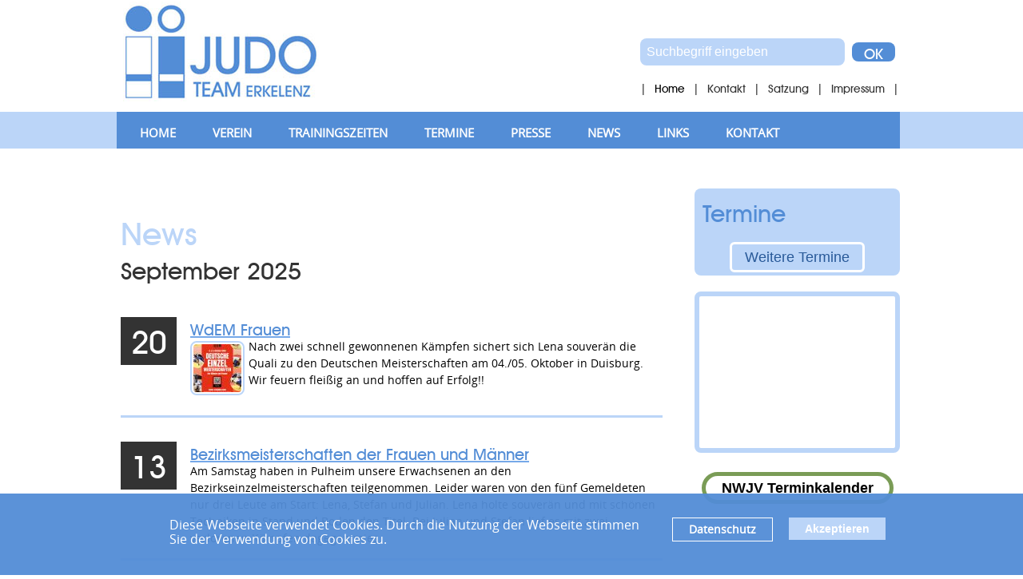

--- FILE ---
content_type: text/html; charset=UTF-8
request_url: https://judoteam-erkelenz.de/
body_size: 3908
content:
<!DOCTYPE HTML PUBLIC "-//W3C//DTD HTML 4.01 Transitional//EN" "http://www.w3.org/TR/html4/loose.dtd">
<html>
<head>
<title> Judo Team Erkelenz Sport Kinder Training Webseite Home</title>
<META name="y_key" content="b5ca52bf224399a4" />
<meta http-equiv="Content-Type" content="text/html; charset=UTF-8" />
<META NAME="keywords" CONTENT="Judo,Sport,Team.Erkelenz,wischnewski,webdesign,internet,web,design,training,trainer,6PDtL113nY2ddGnc9LcrcbtC4iQ" />
<META NAME="description" CONTENT="Judo Team Erkelenz" />
<meta name="robots" content="index,follow" />
<meta NAME="page-topic" CONTENT="alle" />
<meta name="revisit-after" content="7 days" />
<meta name="content-language" content="DE,CH,AT" />
<link rel="shortcut icon" href="favicon.ico">

<link rel="stylesheet" type="text/css" href="css/default.css">
<link href="css/dropdown.css" media="screen" rel="stylesheet" type="text/css" />
<link rel="stylesheet" type="text/css" href="includes/menu.css">
<script type="text/javascript" src="includes/scripts/jquery.js"></script>
<link rel="stylesheet" type="text/css" href="includes/jquery.lightbox-0.5.css">
<LINK REL="stylesheet" TYPE="text/css" HREF="style.css">
<style type="text/css"> 
FORM {display: inline }
IMG.img_left {float:left;margin-right: 10px;}
IMG.img_right {float:right; margin-left: 10px;} 

UL.errMsg { padding: 0; margin: 0;}
UL.errMsg LI {color:black; background-color: #FFC0C0; border: #23C20C solid 1px; display: block; padding: 2px; margin-bottom: 2px; }

#boxImg IMG { padding: 6px; }
#boxImg { background-color: #ffffff; padding: 6px; display: none; }
#boxImg A {FONT-SIZE: 10pt; COLOR: #ff0000;FONT-FAMILY:Arial, Helvetica, sans-serif; TEXT-DECORATION: none; font-weight: normal;}
.gal_titel { padding-top: 6px; padding-bottom: 6px; color: #333;}

.t_a2 A:link,.t_a2 A:hover,.t_a2 A:visited {text-decoration: none}

 
</style>

</head>

<body bgcolor="#ffffff">

<div align="center"> 
  <table width="980" border="0" cellpadding="0" cellspacing="0">
    <tr> 
      <td width="980" height="140" valign="top"> 
       
		<table width="100%" border="0" cellpadding="0" cellspacing="0">
          <tr> 
            <td width="260" height="130" align="center" valign="middle"><a href="index.htm"><img src="bilder/logo_judo.jpg" width="245" height="125" alt="Judo Team Erkelenz" border="0"></a></td><td width="395"></td>
            <td valign="top"> <form action="suchen.htm" method="get">
			<table width="100%" border="0" cellpadding="0" cellspacing="0">
			 <tr> 
            <td height="40" colspan="2"></td></tr>
    <tr> 
      <td align="left" valign="middle" width="265" height="50"> 
			
			<input type="text" name="q" style="border-radius:8px;background-color:#BBD5F8; padding:8px 8px; font-size:16px; border:0; width:240px; color:#fff" value="Suchbegriff eingeben" onfocus="javascript:focushandler(this,'Suchbegriff eingeben')" onblur="javascript:blurhandler(this,'Suchbegriff eingeben')"></td>
			<td align="left" valign="middle"><input class="nav22" type="submit" name="Submit" value="OK">
			 </td></tr>
			  <tr> 
            <td height="40" colspan="2" valign="middle" align="left">| <span class="nav_ob">Home</span>&nbsp;| <a class="nav_ob" href="kontakt.htm">Kontakt</a>&nbsp;| <a class="nav_ob" href="satzung.htm">Satzung</a>&nbsp;| <a class="nav_ob" href="impressum.htm">Impressum</a>&nbsp;|</td></tr>
			 </table></form></td>
          </tr>
        </table>
		
      </td>
    </tr>
    <tr> 
      <td height="46" valign="bottom" bgcolor="#538DD6"><div style="padding-left:6px"><ul id="nav" class="dropdown dropdown-horizontal">
                                   
                <li><a href="index.htm">Home</a>
                  
       
                                  </li>           
                <li><a href="verein.htm">Verein</a>
                  
       
                                   <ul>            
                           <li><a href="judo_team_erkelenz.htm">Über uns</a></li>
                                                                   
                           <li><a href="vorstand.htm">Vorstand</a></li>
                                                                   
                           <li><a href="trainer.htm">Trainer</a></li>
                                                                   
                           <li><a href="aufnahmeantrag.htm">Aufnahmeantrag</a></li>
                                                                   
                           <li><a href="satzung.htm">Satzung</a></li>
                                                                   
                           <li><a href="impressum.htm">Impressum</a></li>
                                                                   
                           <li><a href="rangliste.htm">Rangliste</a></li>
                                             </ul>         </li>           
                <li><a href="trainingszeiten.htm">Trainingszeiten</a>
                  
       
                                  </li>           
                <li><a href="termine.htm">Termine</a>
                  
       
                                  </li>           
                <li><a href="informationen_aus_der_presse.htm">Presse</a>
                  
       
                                  </li>           
                <li><a href="news.htm">News</a>
                  
       
                                  </li>           
                <li><a href="links.htm">Links</a>
                  
       
                                  </li>           
                <li><a href="kontakt.htm">Kontakt</a>
                  
       
           </ul>
</div></td>
    </tr>
    <tr> 
      <td height="50"></td>
    </tr>
    <tr> 
      <td height="168" valign="top"> 
        <table width="100%" border="0" cellpadding="0" cellspacing="0">
          <tr> 
            <td width="5">&nbsp;</td>
           
            <td valign="top" align="left">
			
				
			
             <div style="margin-bottom:20px;" itemscope itemtype="http://schema.org/Event"> 
             <table width="100%" border="0" cellpadding="0" cellspacing="0">
<tr> 
  <td align="left" valign="bottom" height="60">
<a name="aktuelle"></a><h3>News</h3>
</td>
</tr>
<tr> 
  <td valign="top" class="titl">

    <h2>September 2025</h2>
  </td>
</tr>
<tr> 
  <td valign="top" style="border-top:30px solid #fff; border-bottom:3px solid #BBD5F8"> 
    <table width="100%" border="0" cellpadding="0" cellspacing="0">
      <tr> 
        <td width="55" valign="top" align="left"> 
          <div  class="numm_a">20</div>
        </td>
        <td width="475" valign="top" align="left" class="feld"> 
          
<a href="news__1339.htm"><h4 itemprop="name">WdEM Frauen</h4></a>
<br>
<a href="news__1339.htm"><img itemprop="image" class="bild2" src="i/k/mtm0otc1mzu3njawmq.jpeg" width="60" border="0" alt="WdEM Frauen"></a>
<span itemprop="name">
Nach zwei schnell gewonnenen K&auml;mpfen sichert sich Lena souver&auml;n die Quali zu den Deutschen Meisterschaften am 04./05. Oktober in Duisburg.  
 
Wir feuern flei&szlig;ig an und hoffen auf Erfolg!!&nbsp;</span><br>

        </td>
      </tr>
    </table>
  </td>
</tr>
<tr> 
  <td valign="top" style="border-top:30px solid #fff; border-bottom:3px solid #BBD5F8"> 
    <table width="100%" border="0" cellpadding="0" cellspacing="0">
      <tr> 
        <td width="55" valign="top" align="left"> 
          <div  class="numm_a">13</div>
        </td>
        <td width="475" valign="top" align="left" class="feld"> 
          
<a href="news__1338.htm"><h4 itemprop="name">Bezirksmeisterschaften der Frauen und Männer</h4></a>
<br>
<span itemprop="name">
Am Samstag haben in Pulheim unsere Erwachsenen an den Bezirkseinzelmeisterschaften teilgenommen. Leider waren von den f&uuml;nf Gemeldeten nur drei Leute am Start: Lena, Stefan und Julian. 
Lena holte souver&auml;n und mit sch&ouml;nen Techniken in Stand und Boden den Titel. 
Bei Julian und Stefan lief es mit zwei verlorenen K&auml;mpfen dagegen mies.</span><br>

        </td>
      </tr>
    </table>
  </td>
</tr>


</table>
              </div> 
            
            </td>
            <td width="40">&nbsp;</td>
            <td width="245" valign="top">
			 <table width="100%" border="0" cellpadding="0" cellspacing="0">
          <tr> 
            <td width="245" align="left" style="background-color:#BBD5F8; border-radius:8px">
			<div style="padding:8px 10px">
            <h5>Termine</h5>
			<div style="padding: 8px 0">
				</div>
				<div style="padding-top:8px; text-align:center"><a class="aktuell2" href="termine.htm">Weitere Termine</a></div>
				</div>
				
				
				</td></tr>
				
			<tr><td align="left" valign="top"><div style="margin:20px 0; border:6px solid #BBD5F8;border-radius:8px">
				<div style="padding:5px"><iframe width="235" height="180" src="//www.youtube.com/embed/K7VLU1ivx2g?feature=player_profilepage&wmode=transparent" frameborder="0" allowfullscreen></iframe>
				</div>
				</div></td></tr>
			
            <tr><td align="left" valign="top"><div style="display:none"><h3>Judo-Links</h3></div>
				<div style="padding:8px 0;display:none"><!-- NAME: Judo-Links --> 
<ul>
    <li>
    <div><span style="font-family: Verdana;"><big><span style="color: rgb(0, 204, 255);"><a href="https://live.ijf.org"><span style="color: rgb(0, 204, 255);">live.ijf.org</span></a></span></big></span></div>
    <div><span style="font-family: Verdana;"><big><span style="color: rgb(0, 204, 255);">&nbsp;</span></big></span></div>
    </li>
    <li>
    <div>&nbsp;</div>
    <div><a href="http://www.ijf.org/" target="_blank" class="links"><span style="font-family: Verdana;"><big><span style="color: rgb(0, 204, 255);"><b>IJF</b> - International Judo Federation<br />
    <br type="_moz" />
    </span></big></span></a></div>
    </li>
    <li>
    <div>&nbsp;</div>
    <div><a href="http://www.eju.net"><span style="font-family: Verdana;"><big><span style="color: rgb(0, 204, 255);">www.eju.net<br />
    <br type="_moz" />
    </span></big></span></a></div>
    </li>
    <li>
    <div>&nbsp;</div>
    <div><a href="http://www.judobund.de/" target="_blank" class="links"><span style="font-family: Verdana;"><big><span style="color: rgb(0, 204, 255);"><b>DJB</b> - Deutscher Judobund<br />
    <br type="_moz" />
    </span></big></span></a></div>
    </li>
    <li>
    <div>&nbsp;</div>
    <div><a href="http://www.nwjv.de/" target="_blank" class="links"><span style="font-family: Verdana;"><big><span style="color: rgb(0, 204, 255);"><b>NWJV</b> - Nordrhein-Westf&auml;lischer Judo-Verband<br />
    <br type="_moz" />
    </span></big></span></a></div>
    </li>
    <li>
    <div>&nbsp;</div>
    <div><a href="http://www.nwdk.de/" target="_blank" class="links"><span style="font-family: Verdana;"><big><span style="color: rgb(0, 204, 255);"><b>NWDK</b> - Nordrhein-Westf&auml;lisches Dan-Kollegium<br />
    <br type="_moz" />
    </span></big></span></a></div>
    </li>
    <li>
    <div>&nbsp;</div>
    <div><a href="http://www.talentzentrum-aachen.de/" target="_blank" class="links"><span style="font-family: Verdana;"><big><span style="color: rgb(0, 204, 255);">Kreis-Talentzentrum Aachen<br />
    <br type="_moz" />
    </span></big></span></a></div>
    </li>
    <li>
    <div>&nbsp;</div>
    <div><a href="http://www.deutsche-judo-bundesliga.de/" target="_blank" class="links"><span style="font-family: Verdana;"><big><span style="color: rgb(0, 204, 255);">Deutsche Judo Bundesliga<br />
    <br type="_moz" />
    </span></big></span></a></div>
    </li>
    <li>
    <div>&nbsp;</div>
    <div><a href="http://www.judoinside.com"><span style="font-family: Verdana;"><big><span style="color: rgb(0, 204, 255);">www.judoinside.com<br />
    <br type="_moz" />
    </span></big></span></a></div>
    </li>
    <li>
    <div><a href="http://www.ippon.tv"><span style="font-family: Verdana;"><big><span style="color: rgb(0, 204, 255);">www.ippon.tv</span></big></span></a></div>
    </li>
</ul>				
				</div><div style="padding:15px 0; text-align:center"><a class="na44" href="http://www.nwjv.de/sportgeschehen/terminkalender/termindatenbank/" target="_blank">NWJV Terminkalender</a></div></td></tr>
				</table>
                </td>
            
          </tr>
        </table>
      </td>
    </tr>
	
         
	<tr> 
      <td height="50"></td>
	</tr> 
  </table>
</div>
<div style="width:100%; text-align:center; padding:15px 0; background-color:#538DD6; height:80px; border-top:8px solid #BBD5F8">
<table width="980" border="0" cellpadding="0" cellspacing="0" align="center">
        
          <tr>
            <td width="360" align="left" valign="middle" class="klein">©  
                    Judo Team Erkelenz  e.V. | <a class="klein" href="datenschutz.htm">Datenschutz</a> |</td>
            <td align="right" valign="middle" class="klein"> | <a class="klein" href="/admin">Login</a> |</td>
            
          </tr>
          
        </table>

</div>

        

                                                      
            
<SCRIPT language="JavaScript" type="text/javascript" src="includes/scripts/aks_scripts.js"></SCRIPT>
<script type="text/javascript" src="includes/scripts/jquery.js"></script>
<script type="text/javascript"> 
var galleryInterval = 5000;
var galleryIntervalID;
var iIndex=0;


var gObenImages = new Array({o: '12.11.2012',u: 'JSC Erkelenz ist in die Verbandsliga aufgestiegen',f: 'mtuzmjq2odezotawmq.jpg',l: ''},{o: '16.09.2012',u: 'Landesliga Männer verteidigt den Dritten Tabellenplatz',f: 'otg0mjq1ntiymdax.jpg',l: ''},{o: '27.08.2011',u: 'Ferienfahrt Spanien Playa de Aro',f: 'mti5otm2ntuwnzawmq.jpg',l: ''},{o: '16.12.2011',u: '4. Weihnachtsturnier in JSC Erkelenz ',f: 'mtq3njc1mzq4ntawmq.jpg',l: ''});


$(function(){
    $("img[align='left']").each( function () {
        $(this).css('margin-right', $(this).attr('hspace')).addClass('img_left');
        $(this).attr('hspace',0);    
    });
    $("img[align='right']").each( function () {
        $(this).css('margin-left', $(this).attr('hspace')).addClass('img_right');
        $(this).attr('hspace',0);    
    });
    

    if ( (typeof gObenImages != 'undefined') && gObenImages.length) {
        galleryIntervalID = setInterval('blendImageOben()', parseInt(galleryInterval * 0.1));
        for(var i=0;i<gObenImages.length;i++) MM_preloadImages(gObenImages[i].f);
    } 
}); 
</script>
<script src="https://ajax.googleapis.com/ajax/libs/jquery/1.12.4/jquery.min.js"></script>
	<div id="cookieBs" style="position: fixed; background-color: rgba(83,141,214, 0.95);
    padding: 20px;
    bottom: 0;
    width: 100%;
    color: #000;
    z-index: 10000;"><div style="width: 70%;margin-left: 15%;">
       
            <button id="cookieBsCloser" onclick="document.cookie = 'hideCookieBs=1;path=/;expires=Fri, 31 Dec 9999 23:59:59 GMT';jQuery('#cookieBs').slideUp()" style="padding: 6px 20px; font-size: 14px; font-weight: bold; float: right;background-color: #BBD5F8;border: 0;color: #fff;">Akzeptieren
            </button>
			<a href="datenschutz.htm" target="_blank" style="padding: 5px 20px;font-size: 14px;font-weight: bold; margin-right: 20px; float: right;border: 1px solid #fff;color: #fff;text-decoration: none;">Datenschutz</a>
            <p style="margin-top: 10px;color: #fff;font-size: 16px;">Diese Webseite verwendet Cookies. Durch die Nutzung der Webseite stimmen <br>Sie der Verwendung von Cookies zu.</p>
      
		</div></div>

    <script type="text/javascript">
        if (document.cookie.indexOf('hideCookieBs=1') != -1) {
            jQuery('#cookieBs').hide();
        }
        else {
            jQuery('#cookieBs').prependTo('body');
            jQuery('#cookieBsCloser').show();
        }
	</script>



</body>
</html>

--- FILE ---
content_type: text/css
request_url: https://judoteam-erkelenz.de/css/default.css
body_size: 910
content:
@charset "UTF-8";

/** 
 * Default CSS Drop-Down Menu Theme
 *
 * @file		default.css
 * @name		Default
 * @version		0.1.1
 * @type		transitional
 * @browsers	Windows: IE5+, Opera7+, Firefox1+
 *				Mac OS: Safari2+, Firefox2+
 *
 * @link		http://www.lwis.net/
 * @copyright	2008 Live Web Institute
 *
 * Module Classes: *.dir {} *.on {} *.open {} li.hover {} li.first {} li.last {}
 * Expected directory tag - li
 *
 */


/*-------------------------------------------------/
 * @section		Base Drop-Down Styling
 * @structure	ul (unordered list)
 *				ul li (list item)
 *				ul li a (links)
 *				/*\.class|(li|a):hover/
 * @level sep	ul
 */
@font-face {
 font-family:Mein;
  src: url("http://judoteam-erkelenz.de/bilder/avgardm.eot");
 }
 @font-face {
 font-family:Mein;
 src: url("http://judoteam-erkelenz.de/bilder/avgardm.ttf");
 }
  @font-face {
 font-family:Mein;
 src: url("http://judoteam-erkelenz.de/bilder/avgardm.woff");
 }
 @font-face {
 font-family:mein2;
 src: url("http://judoteam-erkelenz.de/bilder/OpenSans.ttf");
 }
 @font-face {
 font-family:mein2;
 src: url("http://judoteam-erkelenz.de/bilder/OpenSans.eot");
 }
 @font-face {
 font-family:mein2;
 src: url("http://judoteam-erkelenz.de/bilder/OpenSans.woff");
 }
ul.dropdown {
 font-weight: normal;
}

	ul.dropdown li {
	 /*
        padding: 7px 10px;
	 border-style: solid;
	 border-width: 1px 1px 1px 0;
	 border-color: #fff #d9d9d9 #d9d9d9;
	 background-color: #f6f6f6;
	 color: #000;
     */
        
        background-color: #538DD6;
	
	}

    ul.dropdown li.hover,
    ul.dropdown li:hover {
     color:#fff; 
	 background-color:#666;
    }
	ul.dropdown > li.hover,
    ul.dropdown > li:hover {
     
	}
    
    ul.dropdown a, ul.dropdown span {
         FONT-FAMILY:Open Sans,Mein2,Arial, Helvetica, sans-serif;
         text-transform:uppercase;
         FONT-SIZE: 15px;
         text-decoration: none;
		 font-weight:bold;
         color:#fff;padding: 10px 23px;
		  
    }
    
    ul.dropdown span, ul.dropdown li.aktiv {
        color:#fff; 
        background-color:#BBD5F8;
        
    }

	ul.dropdown a:hover		{ 
        color:#fff; 
        
    }


	/* -- level mark -- */

	ul.dropdown ul {
	 width: 220px;
	
/*     border-top:1px solid #fff*/
	}

		ul.dropdown ul li {
		 font-weight: normal;border-top:1px solid #fff;
		}

ul.dropdown ul li.aktiv {
    background-color:#BBD5F8;
    border: none;
	color:#fff;
	text-transform:uppercase;FONT-FAMILY:AvantGarde Md BT,Mein,AvantGarde Md BT,Mein,Arial, Helvetica, sans-serif;FONT-SIZE: 15px;
	padding-left:20px
}
        
ul.dropdown ul li span {
    FONT-FAMILY:AvantGarde Md BT,Mein,AvantGarde Md BT,Mein,Arial, Helvetica, sans-serif;
    text-transform:none;
    background-color:#eee;
    FONT-SIZE: 13px;
    text-decoration: none; 
    font-weight:normal;
    color:#F0AE00;
    border: none;
}
.no { FONT-FAMILY:AvantGarde Md BT,Mein,AvantGarde Md BT,Mein,Arial, Helvetica, sans-serif;
         text-transform:none;
         FONT-SIZE: 13px;
         text-decoration: none; 
         font-weight:normal; display:block; width:95%;cursor: pointer;
        color:#fff;
}
A.no:link,A.no:visited {FONT-FAMILY:AvantGarde Md BT,Mein,AvantGarde Md BT,Mein,Arial, Helvetica, sans-serif;
         text-transform:none;
         FONT-SIZE: 13px;
         text-decoration: none; 
         font-weight:normal;
        color:#fff;
}
A.no:active,A.no:hover {FONT-FAMILY:AvantGarde Md BT,Mein,AvantGarde Md BT,Mein,Arial, Helvetica, sans-serif;
         text-transform:none;
         FONT-SIZE: 13px;
         text-decoration: none; 
         font-weight:normal;
        color:#fff;
}

--- FILE ---
content_type: text/css
request_url: https://judoteam-erkelenz.de/css/dropdown.css
body_size: 360
content:
@charset "UTF-8";

/**
 * Horizontal CSS Drop-Down Menu Module
 *
 * @file		dropdown.css
 * @package		Dropdown
 * @version		0.8
 * @type		Transitional
 * @stacks		597-599
 * @browsers	Windows: IE6+, Opera7+, Firefox1+
 *				Mac OS: Safari2+, Firefox2+
 *
 * @link		http://www.lwis.net/
 * @copyright	2006-2008 Live Web Institute
 *
 */

ul.dropdown,
ul.dropdown li,
ul.dropdown ul {
 list-style: none;
 margin: 0; padding:0;
}

ul.dropdown {
 position: relative;
 z-index: 1;margin:0;
 float: left;text-align:left;width:970px;padding:0px; background-color:#538DD6
}

ul.dropdown li {
 float: left;
 line-height: 1.3em;
 vertical-align: middle;
 zoom: 1;
 padding:10px 0
}

ul.dropdown li.hover,
ul.dropdown li:hover {
 position: relative;
 z-index: 599;
 cursor: default;
}

ul.dropdown ul {
 visibility: hidden;
 position: absolute;
 top: 100%;
 left: 0;
 z-index: 598;
 width: 220px;
}

ul.dropdown ul li {
 float: none;
}

ul.dropdown ul ul {

 left: 99%;cursor: pointer;
}

ul.dropdown li:hover > ul {
 visibility: visible;
}


--- FILE ---
content_type: text/css
request_url: https://judoteam-erkelenz.de/style.css
body_size: 2504
content:
body { margin-left:0px; margin-top:0px;margin-bottom:0px; 
position:absolute; top:0; left:0; right:0;bottom:0;background-image:url(bilder/back.gif); background-repeat:repeat-x}
@font-face {
 font-family:Mein;
  src: url("bilder/avgardm.eot");
 }
 @font-face {
 font-family:Mein;
 src: url("bilder/avgardm.ttf");
 }
  @font-face {
 font-family:Mein;
 src: url("bilder/avgardm.woff");
 }
 @font-face {
 font-family:mein2;
 src: url("bilder/OpenSans.ttf");
 }
 @font-face {
 font-family:mein2;
 src: url("bilder/OpenSans.eot");
 }
 @font-face {
 font-family:mein2;
 src: url("bilder/OpenSans.woff");
 }
p,td,div  { font-family:Open Sans,mein2,Arial, Helvetica, sans;font-size:14px;Color: #000; line-height:18px}
A:link,A:visited{FONT-SIZE: 14px; COLOR: #76A9E9; font-family:Open Sans,mein2,Arial, Helvetica, sans;TEXT-DECORATION:underline}
A:active,A:hover{FONT-SIZE: 14px; COLOR: #538DD6; font-family:Open Sans,mein2,Arial, Helvetica, sans;TEXT-DECORATION:none}
.back_flash{ background-image:url(bilder/b1.jpg); background-repeat:no-repeat}
.back_table {background-image:url(bilder/back_table.jpg); background-repeat:repeat-y}
.unten {background-image:url(bilder/unten.gif); background-repeat:no-repeat}
.text_back {background-image:url(bilder/text_back.gif); background-repeat:repeat-y;}
.text_back2 {background-image:url(bilder/text_ob_back.jpg); background-repeat:no-repeat;}
.such{border:1px solid #666666}
.such2{FONT-SIZE: 13px;width:95%;background-color:transparent;padding-top:2px;padding-left:6px; border:0px;color:#666}
.einlog{FONT-SIZE: 12px;width:150px;padding:3px;padding-left:6px;border:1px solid #ccc;color:#666;margin-top:4px;}
.einlog2{FONT-SIZE: 14px;width:150px;padding:2px;padding-left:6px;border:1px solid #ccc;color:#F3EB0C;margin-top:4px;margin-bottom:4px;font-weight:bold;}

.t_a{padding-left:12px;background-color:#333;FONT-SIZE:24px;color:#ffffff; font-family:AvantGarde Md BT,Mein,Arial, Helvetica, sans-serif}

.t_a2{background-color:#52A35B;FONT-SIZE:12px;color:#fff;padding-left:12px;padding-top:3px;padding-bottom:4px;border-bottom:1px solid #ffffff;cursor:pointer}
.t_a2:hover {background-color:#408547;FONT-SIZE:12px; color:#ffffff; padding-left:12px;padding-top:3px;padding-bottom:4px;border-bottom:1px solid #ffffff;cursor:pointer}

.t_a3{FONT-SIZE:14px;font-family:AvantGarde Md BT,Mein,Arial, Helvetica, sans-serif;font-weight:bold; color:#fff; width:45px; float:left; display:block; height:40px}
.t_a4{margin-top:3px;color:#fff; display:block; width:160px}
.feld{padding-bottom:15px;line-height:1.5em;}
.feld3{padding-bottom:10px;padding-top:10px;line-height:1.4em;}
.club{padding-top:10px; float:left;width:260px;FONT-SIZE:11px;color:#666}
.club2{padding-top:10px; float:right;width:250px;FONT-SIZE:11px;color:#666}

.club3{padding-top:10px; float:left;width:176px;FONT-SIZE:11px;color:#666}
.club4{padding-top:10px; float:right;width:176px;FONT-SIZE:11px;color:#666}

.numm{background-color:#bbb;FONT-SIZE:22px;color:#ffffff; font-family:AvantGarde Md BT,Mein,Arial, Helvetica, sans-serif;text-align:center;width:45px;height:32px;}
.numm_a{background-color:#333;FONT-SIZE:40px;color:#fff; font-family:AvantGarde Md BT,Mein,Arial, Helvetica, sans-serif;text-align:center;width:70px;height:60px; letter-spacing:-1px;line-height:1.3em}
.oben_titl {font-size:16px; font-family:Open Sans,mein2,Arial, Helvetica, sans;color:#004A80;}
h1{ font-family:AvantGarde Md BT,Mein,Arial, Helvetica, sans-serif;font-size:36px;Color: #538DD6;display:inline;font-weight:normal;line-height:1.3em}
h2{ font-family:AvantGarde Md BT,Mein,Arial, Helvetica, sans-serif;font-size:30px;Color: #333;display:inline;font-weight:normal;line-height:1.3em}
h3{ font-family:AvantGarde Md BT,Mein,Arial, Helvetica, sans-serif;font-size:40px;Color: #BBD5F8;display:inline;font-weight:normal;}
h4{ font-family:AvantGarde Md BT,Mein,Arial, Helvetica, sans-serif;font-size:20px;Color: #538DD6;display:inline;font-weight:normal;line-height:1.3em}
h5{ font-family:AvantGarde Md BT,Mein,Arial, Helvetica, sans-serif;font-size:30px;Color: #538DD6;display:inline;font-weight:normal;line-height:1.3em}
h6{ font-family:AvantGarde Md BT,Mein,Arial, Helvetica, sans-serif;font-size:16px;Color: #666;display:inline;font-weight:normal;line-height:1.3em}
.bild {float:left; margin-right:8px;}
.bild_aktuell {margin-bottom:8px}
hr {border-bottom:1px solid #fff;border-top:1px solid #ccc;border-left:0px;border-right:0px}
.t_link{FONT-SIZE: 11px; COLOR: #000;FONT-FAMILY:AvantGarde Md BT,Mein,Arial, Helvetica, sans-serif;TEXT-DECORATION: none;}
A.t_link:link,A.t_link:visited {FONT-SIZE: 12px; COLOR: #000;FONT-FAMILY:AvantGarde Md BT,Mein,Arial, Helvetica, sans-serif; TEXT-DECORATION: none;}
A.t_link:active,A.t_link:hover {FONT-SIZE: 12px; COLOR: #666;FONT-FAMILY:AvantGarde Md BT,Mein,Arial, Helvetica, sans-serif; TEXT-DECORATION:none;}
.oben_ub{FONT-SIZE: 12px; COLOR: #019F9E;FONT-FAMILY:AvantGarde Md BT,Mein,Arial, Helvetica, sans-serif;text-transform:uppercase;margin-left: 0; padding-left: 0; display: inline;  }
.na{FONT-SIZE:12px; COLOR: #555;FONT-FAMILY:AvantGarde Md BT,Mein,Arial, Helvetica, sans-serif;TEXT-DECORATION:none; text-transform:uppercase;font-weight:bold; border-right:1px solid #eee;height:30px} 
A.na:link,A.na:visited {FONT-SIZE: 12px; COLOR: #555;FONT-FAMILY:Arial,Helvetica,sans-serif; TEXT-DECORATION: none; padding:10px 25px; background-color:#FFFFFF} 
A.na:active,A.na:hover {FONT-SIZE: 12px; COLOR: #fff;FONT-FAMILY:Arial,Helvetica,sans-serif; TEXT-DECORATION:none;padding:10px 25px; background-color:#027A5A} 
.na2{FONT-SIZE: 12px; COLOR: #555;FONT-FAMILY:AvantGarde Md BT,Mein,Arial, Helvetica, sans-serif;TEXT-DECORATION:none; text-transform:uppercase;font-weight:bold; height:30px;} 
A.na2:link,A.na2:visited {FONT-SIZE: 12px; COLOR: #fff;FONT-FAMILY:AvantGarde Md BT,Mein,Arial, Helvetica, sans-serif;TEXT-DECORATION: none; padding:10px 25px; background-color:#333} 
A.na2:active,A.na2:hover {FONT-SIZE: 12px; COLOR: #fff;FONT-FAMILY:AvantGarde Md BT,Mein,Arial, Helvetica, sans-serif;TEXT-DECORATION:none;padding:10px 25px; background-color:#027A5A} 
.nav_ob{FONT-SIZE: 14px; COLOR: #000;FONT-FAMILY:AvantGarde Md BT,Mein,Arial, Helvetica, sans-serif;TEXT-DECORATION: none;padding:0 6px;}
A.nav_ob:link,A.nav_ob:visited {FONT-SIZE: 14px; COLOR: #333;FONT-FAMILY:AvantGarde Md BT,Mein,Arial, Helvetica, sans-serif; TEXT-DECORATION: none;}
A.nav_ob:active,A.nav_ob:hover {FONT-SIZE: 14px; COLOR: #666;FONT-FAMILY:AvantGarde Md BT,Mein,Arial, Helvetica, sans-serif; TEXT-DECORATION:none;}

.nav{FONT-SIZE: 16px; COLOR: #000;font-family:AvantGarde Md BT,Mein,Arial, Helvetica, sans-serif;TEXT-DECORATION: none;padding-left:20px;}
A.nav:link,A.nav:visited {FONT-SIZE: 16px; COLOR: #999;font-family:AvantGarde Md BT,Mein,Arial, Helvetica, sans-serif; TEXT-DECORATION: none;}
A.nav:active,A.nav:hover {FONT-SIZE: 16px; COLOR: #666;font-family:AvantGarde Md BT,Mein,Arial, Helvetica, sans-serif; TEXT-DECORATION:none;}

A.nav1:link,A.nav1:visited {FONT-SIZE: 16px; COLOR: #000;font-family:AvantGarde Md BT,Mein,Arial, Helvetica, sans-serif; TEXT-DECORATION: none;padding-left:20px;}
A.nav1:active,A.nav1:hover {FONT-SIZE: 16px; COLOR: #666;font-family:AvantGarde Md BT,Mein,Arial, Helvetica, sans-serif; TEXT-DECORATION:none;padding-left:20px;}

.nav2 {FONT-SIZE: 14px; COLOR: #000;font-family:AvantGarde Md BT,Mein,Arial, Helvetica, sans-serif;TEXT-DECORATION: none;padding-left:20px;}
A.nav2:link,A.nav2:visited {FONT-SIZE: 14px; COLOR: #999;font-family:AvantGarde Md BT,Mein,Arial, Helvetica, sans-serif; TEXT-DECORATION: none;}
A.nav2:active,A.nav2:hover {FONT-SIZE: 14px; COLOR: #666;font-family:AvantGarde Md BT,Mein,Arial, Helvetica, sans-serif; TEXT-DECORATION:none;}

.nav22{FONT-SIZE: 18px; COLOR: #fff;FONT-FAMILY:AvantGarde Md BT,Mein,Arial, Helvetica, sans-serif;TEXT-DECORATION: none;padding:5px 15px;background-color:#538DD6; border:0 none;border-radius:8px;}
A.nav22:link,A.nav22:visited {FONT-SIZE: 14px; COLOR: #000;font-family:AvantGarde Md BT,Mein,Arial, Helvetica, sans-serif; TEXT-DECORATION: none;padding-left:20px;}
A.nav22:active,A.nav22:hover {FONT-SIZE: 14px; COLOR: #666;font-family:AvantGarde Md BT,Mein,Arial, Helvetica, sans-serif; TEXT-DECORATION:none;padding-left:20px;}

.na44{FONT-SIZE: 18px; COLOR: #fff;FONT-FAMILY:rial, Helvetica, sans-serif;TEXT-DECORATION: none;padding:5px 20px; border-radius:24px; font-weight:bold}
A.na44:link,A.na44:visited {FONT-SIZE: 18px; COLOR: #000;font-family:Arial, Helvetica, sans-serif; TEXT-DECORATION: none;border:5px solid #7A9C56;}
A.na44:active,A.na44:hover {FONT-SIZE: 18px; COLOR: #538DD6;font-family:Arial, Helvetica, sans-serif; TEXT-DECORATION:none;border:5px solid #538DD6;}

.archiv{FONT-SIZE: 28px; COLOR: #000;font-family:AvantGarde Md BT,Mein,Arial, Helvetica, sans-serif;TEXT-DECORATION: none;padding-right:20px;}
A.archiv:link,A.archiv:visited {FONT-SIZE: 28px; COLOR: #999;font-family:AvantGarde Md BT,Mein,Arial, Helvetica, sans-serif; TEXT-DECORATION: none;}
A.archiv:active,A.archiv:hover {FONT-SIZE: 28px; COLOR: #F3EB0C;font-family:AvantGarde Md BT,Mein,Arial, Helvetica, sans-serif; TEXT-DECORATION:none;}

.archiv2{FONT-SIZE:16px; COLOR: #000;font-family:AvantGarde Md BT,Mein,Arial, Helvetica, sans-serif;TEXT-DECORATION: none;}
A.archiv2:link,A.archiv2:visited {FONT-SIZE:16px; COLOR: #999;font-family:AvantGarde Md BT,Mein,Arial, Helvetica, sans-serif; TEXT-DECORATION: none;}
A.archiv2:active,A.archiv2:hover {FONT-SIZE:16px; COLOR: #F3EB0C;font-family:AvantGarde Md BT,Mein,Arial, Helvetica, sans-serif; TEXT-DECORATION:none;}

.datum{FONT-SIZE: 16px; COLOR: #538DD6;FONT-FAMILY:Open Sans,mein2,Arial, Helvetica, sans;line-height:1.3em; background-color:#FFFFFF; border-radius:6px; padding:6px 0; width:52px; text-align:center; font-weight:bold}

.aktuell{FONT-SIZE: 12px; COLOR: #fff;font-family:Open Sans,mein2,Arial, Helvetica, sans, sans-serif;TEXT-DECORATION: none;line-height:1.3em;}
A.aktuell:link,A.aktuell:visited {FONT-SIZE: 12px; COLOR: #295A99;font-family:Open Sans,mein2,Arial, Helvetica, sans, sans-serif; TEXT-DECORATION: none;}
A.aktuell:active,A.aktuell:hover {FONT-SIZE: 12px; COLOR: #295A99;font-family:Open Sans,mein2,Arial, Helvetica, sans, sans-serif; TEXT-DECORATION: underline;}

.aktuell2{FONT-SIZE: 30px; COLOR: #fff;FONT-FAMILY:Arial, Helvetica, sans-serif;TEXT-DECORATION: none;line-height:1.3em;}
A.aktuell2:link,A.aktuell2:visited {FONT-SIZE: 18px; COLOR: #295A99;FONT-FAMILY:Arial, Helvetica, sans-serif; TEXT-DECORATION:none ; border: 3px solid #fff; border-radius: 6px; padding: 6px 16px; line-height: 30px}
A.aktuell2:active,A.aktuell2:hover {FONT-SIZE: 18px; COLOR: #76A9E9;FONT-FAMILY:Arial, Helvetica, sans-serif; TEXT-DECORATION: none;border: 3px solid #eee;}
.links{FONT-SIZE: 14px; COLOR: #fff;font-family:Open Sans,mein2,Arial, Helvetica, sans;TEXT-DECORATION: none;line-height:1.0em;}
A.links:link,A.links:visited {FONT-SIZE: 14px; COLOR: #538DD6;font-family:Open Sans,mein2,Arial, Helvetica, sans; TEXT-DECORATION: none;line-height:1.0em}
A.links:active,A.links:hover {FONT-SIZE: 14px; COLOR: #295A99;font-family:Open Sans,mein2,Arial, Helvetica, sans;TEXT-DECORATION: underline;line-height:1.0em}

.et{FONT-SIZE: 13px; COLOR: #fff;font-family:Open Sans,mein2,Arial, Helvetica, sans;TEXT-DECORATION: none; letter-spacing:0.5px; padding:0 8px; font-weight:bold}
A.et:link,A.et:visited {FONT-SIZE: 13px; COLOR: #295A99;font-family:Open Sans,mein2,Arial, Helvetica, sans; TEXT-DECORATION:underline ;}
A.et:active,A.et:hover {FONT-SIZE: 13px; COLOR: #538DD6;font-family:Open Sans,mein2,Arial, Helvetica, sans;}


.seiten{padding-top:20px; text-align:right}
.bild3{width:83px;height:83px;display:block;float:left; margin-right:5px;margin-top:6px;}
A.bild3:link,A.bild3:visited {background-color:#999;}
A.bild3:active,A.bild3:hover {background-color:#F3EB0C;}

.klein{FONT-SIZE: 14px; COLOR: #fff;FONT-FAMILY:AvantGarde Md BT,Mein,Arial, Helvetica, sans-serif;}
A.klein:link,A.klein:visited {FONT-SIZE: 14px; COLOR: #fff;FONT-FAMILY:AvantGarde Md BT,Mein,Arial, Helvetica, sans-serif; TEXT-DECORATION:none;}
A.klein:active,A.klein:hover {FONT-SIZE: 14px; COLOR: #BBD5F8;FONT-FAMILY:AvantGarde Md BT,Mein,Arial, Helvetica, sans-serif; TEXT-DECORATION:none;}

.bild2 {padding:2px; border:2px solid #BBD5F8;float:left; margin-right:5px; margin-bottom:10px; margin-top:4px; border-radius:8px}
.bild22 {padding:4px; border:3px solid #BBD5F8;float:left; margin-right:12px;margin-top:12px; border-radius:8px}
.gal {FONT-SIZE: 11px; COLOR: #86CCCC;padding-top:25px}
#myDiv1{background: url(bilder/tr1_2.jpg) no-repeat;border-bottom: 3px solid #F3EB0C}
#myDiv1:hover {background: url(bilder/tr1.jpg) no-repeat;cursor:pointer}
#myDiv2{background: url(bilder/tr2_2.jpg) no-repeat;border-bottom: 3px solid #F3EB0C}
#myDiv2:hover {background: url(bilder/tr2.jpg) no-repeat;cursor:pointer}
#myDiv3{background: url(bilder/tr3_2.jpg) no-repeat;border-bottom: 3px solid #F3EB0C}
#myDiv3:hover {background: url(bilder/tr3.jpg) no-repeat;cursor:pointer}
#myDiv4{background: url(bilder/tr4_2.jpg) no-repeat;border-bottom: 3px solid #F3EB0C}
#myDiv4:hover {background: url(bilder/tr4.jpg) no-repeat;cursor:pointer}
#myDiv5{background: url(bilder/tr5_2.jpg) no-repeat;border-bottom: 3px solid #F3EB0C}
#myDiv5:hover {background: url(bilder/tr5.jpg) no-repeat;cursor:pointer}
#myDiv6{background: url(bilder/tr6_2.jpg) no-repeat;border-bottom: 3px solid #F3EB0C}
#myDiv6:hover {background: url(bilder/tr6.jpg) no-repeat;cursor:pointer}

.myDiv{FONT-SIZE: 11px; COLOR: #666;padding-top:20px;padding-left:74px;text-align:left}
.feld_aktuell{FONT-SIZE: 11px;padding:8px 3px;margin-top:6px;text-align:left;border:1px solid #52A35B;}
.m5{FONT-SIZE: 11px;color:#666;padding-top:6px;text-align:left;}
.rang{FONT-SIZE: 11px;color:#000;padding-top:4px;padding-bottom:4px;padding-right:2px;text-align:left;}
.rang2{FONT-SIZE: 11px;color:#666;padding-top:4px;padding-bottom:4px;padding-right:2px;text-align:right;font-weight:bold;}
.wichtig{}
.wichtig2{ font-size:14px;FONT-FAMILY:font-family:Open Sans,mein2,Arial, Helvetica, sans; color:#538DD6; line-height:1.3em;}
.titl{border-bottom:12px solid #fff;border-top:20px solid #fff;text-align:left;}
.titl2{border-top:20px solid #fff;text-align:left;}
.b_pr{border:1px solid #F3EB0C;padding-left:1px;padding-right:1px;padding-top:5px;padding-bottom:5px;}

#Layer4 {position:absolute;width:600px;height:24px;border:0px none #000000;z-index:5; left: 50%;margin-left: -430px ; top:295px;color: #fff;FONT-SIZE:14px;}
#Layer4 a:link,#Layer4 a:visited,#Layer4 a:hover,#Layer4 a:active,
#Layer4_2 a:link,#Layer4_2 a:visited,#Layer4_2 a:hover,#Layer4_2 a:active
 {color: #fff;FONT-SIZE:14px;}
#Layer4_2 {position:absolute;width:600px;height:24px;border:0px none #000000;z-index:6; left: 50%;margin-left: -430px ; top:295px;color: #fff;FONT-SIZE:14px;}

.hl {COLOR: #2E8D39; font-weight:bold; text-decoration:underline}

#Layer2_2 {position:absolute;width:300px;height:24px;border:0px none #000000;z-index:3; left: 50%;margin-left: -432px ; top:83px;color: #fff;FONT-SIZE:18px;font-family:Georgia,Times,serif;font-weight:bold}
#Layer2 { position:absolute;width:300px;height:24px;border:0px none #000000;z-index:2; left: 50%;margin-left: -432px ; top:83px;color: #fff;FONT-SIZE:18px;font-family:Georgia,Times,serif;font-weight:bold }
#Layer2 a:link,#Layer2 a:visited,#Layer2 a:hover,#Layer2 a:active,
#Layer2_2 a:link,#Layer2_2 a:visited,#Layer2_2 a:hover,#Layer2_2 a:active
 {color: #fff;FONT-SIZE:18px;font-family:Georgia,Times,serif;font-weight:bold}
 
 #IDSubscribeToThisWrapper, #IDCNavGuest2, .idc-foot, #IDCNavList, .idc-postnav-label, .idc-postnav-list, #IDSubscribeToThisWrapperReply { display: none !important; }
 .fan_box .full_widget {background: none; border:none; border-bottom:1px solid #7F7F7F;}
 .fan_box .full_widget .connect_top {background-color:#FFFFFF;}
 .fan_box .profileimage {border:1px solid #CFCFCF; padding:5px; margin: 0 10px 4px 0; background-color:#cccccc;}
 .fan_box .connect_action .name {font-size:10px;}
 .connections {}

--- FILE ---
content_type: application/javascript
request_url: https://judoteam-erkelenz.de/includes/scripts/aks_scripts.js
body_size: 2905
content:
////////////
//					 				 JavaScript Functions									  //
//											ver. 2.0										  //
//										Author: Alex Kvak									  //
////////////

// initializing a browser
var aks_isIE=0,aks_isNN=0, aks_isMF=0;
if (navigator.userAgent.indexOf("Firefox")!=-1) aks_isMF=1;
if	(document.all) 
	aks_isIE=1;
else 
	if(document.layers) 
		aks_isNN=1;
var aks_isOpera = (navigator.userAgent.indexOf("Opera") > 0);
//////////////////////////////

//////////////////////////////
/*
	Sets active OPTION in SELECT element
	@param tag_id 	id of the SELECT element
	@param value 	value of OPTION element to be selected
*/
//////////////////////////////
function aks_set_select_value(tag_id,value)
{
	if (!(obj = my$(tag_id))) return false;
	if (obj.options) {
		var lo_len = obj.options.length;
		var lo = obj.options;
	
		for(i=lo_len-1;i>=0;i--)
			if (lo[i].value == value)
			{
				lo[i].selected = true;
				break;
			}
		return true;
	}
	return false;
}
//////////////////////////////

//////////////////////////////
function aks_suredelete(obj)
{
    val_ = confirm(suredelete_confirm);
    if (val_== false) return false;
    obj.action_.value='delete';
    return true;
}
//////////////////////////////

//////////////////////////////
function aks_suredeleteAktuell(obj)
{
    val_ = confirm(suredelete_confirm);
    if (val_== false) return false;
    obj.action_.value='delete_aktuell';
    return true;
}
//////////////////////////////

//////////////////////////////
function aks_suredelete_rubrik(obj)
{
    return confirm(suredelete2_confirm);
}
//////////////////////////////

//////////////////////////////
function aks_sureoben(obj)
{
    val_ = confirm(sureoben_confirm);
    if (val_== false) return false;
    obj.action_.value='oben';
    return true;
}
//////////////////////////////

//////////////////////////////
function aks_sureunten(obj)
{
    val_ = confirm(sureunten_confirm);
    if (val_== false) return false;
    obj.action_.value='unten';
    return true;
}
//////////////////////////////

//////////////////////////////
// return Element by Id 
function aks_getElement(n)
{
   return my$(n);
}
//////////////////////////////

//////////////////////////////
// return Element by Id 
function my$(n)
{
   if (typeof document.getElementById(n) != "undefined")
	   return document.getElementById(n);
   else
   	   return false;
}
//////////////////////////////

//////////////////////////////
// creates a popUp
function aks_popupWnd(url,title,width,height,scrollbars)
{
   if (title == "random")
   	 title = "wnd"+(Math.ceil(Math.random() * 10)).toString();
	 
   var options = "status=off,menubar=off,height="+height+",width="+width;
   var xtop = (screen.height-height)/2-15, xleft = (screen.width-width)/2;
   options += ",top="+xtop+",left="+xleft;
   
   if ( (scrollbars == "on") || (scrollbars == true) )
   	options += ",scrollbars=1";
   else
   	if (scrollbars == "auto")
		options += ",scrollbars=1";
	else
	   	options += ",scrollbars=0";
   
   var popup = window.open(url,title,options); 
   popup.document.close();
   return popup;
}
//////////////////////////////

//////////////////////////////
// changes the CheckBox flag of Element num
function aks_changeCheck(num)
{
	if (obj = aks_getElement(num))
		obj.checked = !obj.checked;
}
//////////////////////////////

//////////////////////////////
// set the display property of Element num
function aks_setView(num, show)
{
	var obj = aks_getElement(num);
	if (obj) obj.style.display = (show) ? '':'none';
}
//////////////////////////////

//////////////////////////////
// set the visibility of Element num	
function aks_setVisibility(num, show)
{
	var obj = aks_getElement(num);
    obj.style.visibility = (show) ? "visible":"hidden";
}
//////////////////////////////

//////////////////////////////
// returns the display property of Element num			
function aks_getView(num)
{
    var obj = aks_getElement(num);
    return obj.style.display;
}
//////////////////////////////

//////////////////////////////
// changes the visibility ogf Element num		
function aks_changeView(num)
{
    visibility_ = aks_getView(num);
	show = (visibility_ == 'none') ? true : false;
	aks_setView(num, show);
	return true;
}
//////////////////////////////

//////////////////////////////
// sets the color farbe to all cells of table row obj
function aks_setFarbe(obj,farbe)
{
    theCells = obj.cells;
    var rowCellsCnt = theCells.length;
    for (c = 0; c < rowCellsCnt; c++) 
        theCells[c].style.backgroundColor=farbe;
}
//////////////////////////////

//////////////////////////////
// sets the color farbe to specified cell obj
function aks_setFarbeCell(obj,farbe)
{
     obj.style.backgroundColor = farbe;
}
function sF(obj,farbe) {
     aks_setFarbeCell(obj,farbe)
}
//////////////////////////////

//////////////////////////////
// sets the color farbe to specified cell obj
function aks_goToURL(url)
{
     location.href = url;
}

function go(url) {
     aks_goToURL(url);
}
//////////////////////////////

/* CROSS-BROWSER EVENT HANDLER */
    function addEvent(obj, evType, fn){
         if (obj.attachEvent){
             var r = obj.attachEvent("on"+evType, fn);
            return r;
         } else if (obj.addEventListener){
             obj.addEventListener(evType, fn, true);
             return true;
         } else {
            return false;
         }
    }
	
    
function aks_checkSuche(field,value) {
    return ((my$(field).value!='') && (my$(field).value!=value));
}


////////////
// creates a new popUp window for changing the properties 
function aks_configPopUp()
{
	aks_popupWnd("edit_config.php","configPopUp",500,550,true);
	return false;
}
////////////

function MM_preloadImages() { //v3.0
  var d=document; if(d.images){ if(!d.MM_p) d.MM_p=new Array();
    var i,j=d.MM_p.length,a=MM_preloadImages.arguments; for(i=0; i<a.length; i++)
    if (a[i].indexOf("#")!=0){ d.MM_p[j]=new Image; d.MM_p[j++].src=a[i];}}
}

function MM_swapImgRestore() { //v3.0
  var i,x,a=document.MM_sr; for(i=0;a&&i<a.length&&(x=a[i])&&x.oSrc;i++) x.src=x.oSrc;
}

function MM_findObj(n, d) { //v4.0
  var p,i,x;  if(!d) d=document; if((p=n.indexOf("?"))>0&&parent.frames.length) {
    d=parent.frames[n.substring(p+1)].document; n=n.substring(0,p);}
  if(!(x=d[n])&&d.all) x=d.all[n]; for (i=0;!x&&i<d.forms.length;i++) x=d.forms[i][n];
  for(i=0;!x&&d.layers&&i<d.layers.length;i++) x=MM_findObj(n,d.layers[i].document);
  if(!x && document.getElementById) x=document.getElementById(n); return x;
}

function MM_swapImage() { //v3.0
  var i,j=0,x,a=MM_swapImage.arguments; document.MM_sr=new Array; for(i=0;i<(a.length-2);i+=3)
   if ((x=MM_findObj(a[i]))!=null){document.MM_sr[j++]=x; if(!x.oSrc) x.oSrc=x.src; x.src=a[i+2];}
}

function gallery(img,titel) { document.images["bigest"].src = 'i/g/'+img; document.images["bigest"].alt = titel; } 
function showGallery(index) {
    if (gImages) {
        iIndex = index;
        img = gImages[iIndex].i;
        titel = gImages[iIndex].t;
        gallery(img,titel);
        aks_setView('TRtxt',false);
        aks_setView('TRbild',true);
        
        pos = cumulativeOffset(my$('TRbild'));
        window.scrollTo(pos[0], pos[1]);

        if (my$('bildTitel')) my$('bildTitel').innerHTML = titel;
    }
    return false;
}

function hideGallery() {
    aks_setView('TRbild',false);
    aks_setView('TRtxt',true);
}

function cumulativeOffset (element) {
    var valueT = 0, valueL = 0;
    do {
      valueT += element.offsetTop  || 0;
      valueL += element.offsetLeft || 0;
      element = element.offsetParent;
    } while (element);
    return [valueL, valueT];
}

function swst(obj,style) {if (obj) obj.className = style;} 

function focushandler(obj,str) {
    if (obj.value == str) obj.value = '';
}

function blurhandler(obj,str) {
    if (obj.value == '') obj.value = str;
}

function nextBild() {
    if (gImages) {
        if (++iIndex >= gImages.length) iIndex = 0; 
        showGallery(iIndex);
    }
}

function fillSelect(obj,von,bis,inc) {
    for (var y=von;y!=bis+inc;y+=inc) {
        var newOpt = new Option(y,y, false, false);
        obj.options[obj.options.length] = newOpt;
    }    
}

function fillSelect2(obj,array) {
    for (var i=0;i<array.length;i++) {
        var newOpt = new Option(array[i],i+1, false, false);
        obj.options[obj.options.length] = newOpt;
    }    
}

function initFormular(vals) {
    fillSelect(my$('anreise_tag'),1,31,1);
    fillSelect2(my$('anreise_monat'),['Januar','Februar','März','April','Mai','Juni','Juli','August','September','Oktober','November','Dezember']);
    fillSelect(my$('anreise_jahr'),curYear,curYear+5,1);
    
    if (typeof vals != "undefined") {
        if (vals.anreise_tag) aks_set_select_value('anreise_tag',parseInt(vals.anreise_tag));
        if (vals.anreise_monat) aks_set_select_value('anreise_monat',parseInt(vals.anreise_monat));
        if (vals.anreise_jahr) aks_set_select_value('anreise_jahr',parseInt(vals.anreise_jahr));
    }
}


function showGalleryOben(index) {
    clearInterval(galleryIntervalID);
    
    if (gObenImages) {
        iIndex = index;
        document.images["bigestOben"].src = 'i/g/' + gObenImages[iIndex];
        
        // preloading next image
        if (++index >= gObenImages.length) index = 0;
        MM_preloadImages('i/g/' + gObenImages[index]);
    }
    return false;
}

function blendImageOben() {
    clearInterval(galleryIntervalID);
    
    //set the current image as background

    my$('TRbildOben').style.backgroundImage = "url(" + my$('bigestOben').src + ")";
    
    //make image transparent
    $('#bigestOben').hide();
    $('#Layer4_2').hide();
    $('#Layer2_2').hide();
    
    if (++iIndex >= gObenImages.length) iIndex = 0;
    document.images["bigestOben"].src = 'i/g/' + gObenImages[iIndex].f;
    $('#TRbildOben a').attr('href', gObenImages[iIndex].l);
    
    $('#Layer4').html($('#Layer4_2').html()).fadeOut(500, function() {
        text = gObenImages[iIndex].u;
        if (gObenImages[iIndex].l) text = '<a href="'+gObenImages[iIndex].l+'">' + text + '</a>';
        $('#Layer4_2').html(text).fadeIn(500);
    });
    $('#Layer2').html($('#Layer2_2').html()).fadeOut(500, function() {
        text = gObenImages[iIndex].o;
        if (gObenImages[iIndex].l) text = '<a href="'+gObenImages[iIndex].l+'">' + text + '</a>';
        $('#Layer2_2').html(text).fadeIn(500);
    });
    
    
    $('#bigestOben').fadeIn(1000, function () { 
        my$('TRbildOben').style.backgroundImage = 'url(bilder/leer.gif)'; 
        galleryIntervalID = setInterval('blendImageOben()', galleryInterval); 
    } );
} 